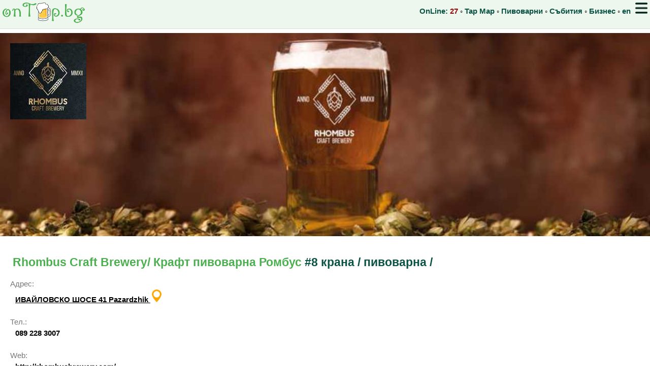

--- FILE ---
content_type: text/html; charset=UTF-8
request_url: https://ontap.bg/v/Rhombus
body_size: 6208
content:

<!DOCTYPE html>
<html lang="bg">
<head>
<!-- Global site tag (gtag.js) - Google Analytics -->
<script async src="https://www.googletagmanager.com/gtag/js?id=UA-2001630-31"></script>
<script>
  window.dataLayer = window.dataLayer || [];
  function gtag(){dataLayer.push(arguments);}
  gtag('js', new Date());

  gtag('config', 'UA-2001630-31');
  gtag('config', 'AW-1071002077');
</script>



	<meta charset="utf-8">
	<title>Rhombus Craft Brewery/ Крафт пивоварна Ромбус Pazardzhik - виж наливните крафт бири на крановете и подробна информация за мястото в onTap.bg</title>
	<meta name="description" content="Пивоварна Ромбус е малка семейна пивоварна в гр. Пазарджик, корените, на която са заложени в домашното пивоварство през 2012 г.
Създадохме пивоварната си за да Ви дадем възможност да опитате от нашата представа за истинска бира! 
Крафт бира Ромбус е произведена чрез занаятчийски способи, само с висококачествени, естествени суровини. Ние не пастьоризираме пивото, за да не отнемаме естествената му свежест. Нефилтрираното и непастьоризирано пиво, запазва всички полезни вещества, съдържащи се в малца и маята. Пивото е приготвено по традиционен начин, без използване на синтетични ензими и стабилизатори.
ЛЕГЕНДАТА ЗА РОМБУС
Някога, далеч в миналото р. Марица е носила името Ромбос или Ромбус. Ромбус е била бурна и пълноводна река. Касандър, владетелят по тези места, имал съпруга, която му родила син Хеброс. Скоро обаче господарят разлюбил благоверната си жена и довел в двореца младата и хитроумна Дамасипе. За негов зъл късмет тя от пръв поглед се влюбила в красивия младеж Хеброс. Той обаче я отблъснал и се оттеглил в планината да ловува. Тогава Дамасипе се оплакала на Касандър. Ревнивият цар хукнал със свитата си да го накаже жестоко. Младежът бягал и когато стигнал Ромбус, видял, че пътят му бил отрязан отвсякъде. Хвърлил се в бурната река, която след това била наречена на неговото име. Според тази легенда Ромбус е най-старото наименование на река Марица, която протича в непосредствена близост до пивоварна Rhombus.
Орнаментиката на чипровските килими, както и везбата от някои райони на България са силно геометризирани, а всяка фигура има определно значение, което отвежда до прабългарите.
Ромбът е в основата на повечето от символите, свързани със семейството и сродството. И тъй като Rhombus е семейна пивоварна, фигурата се оказа много подходяща.
Избрахме името Ромбус , тъй като отразява фамилната линия на пивоварната, както и традицията, с която подхождаме към производството на пивото ни.
Наздраве! &#9989; ">
	<meta name="viewport" content="width=device-width, initial-scale=1.0, minimum-scale=1.0">
	<meta name="theme-color" content="#cae8cb"/>
	  <meta property="og:title"         content="Rhombus Craft Brewery/ Крафт пивоварна Ромбус Pazardzhik - виж наливните крафт бири на крановете и подробна информация за мястото в onTap.bg" />
                         <meta property="og:description"   content="Пивоварна Ромбус е малка семейна пивоварна в гр. Пазарджик, корените, на която са заложени в домашното пивоварство през 2012 г.
Създадохме пивоварната си за да Ви дадем възможност да опитате от нашата представа за истинска бира! 
Крафт бира Ромбус е произведена чрез занаятчийски способи, само с висококачествени, естествени суровини. Ние не пастьоризираме пивото, за да не отнемаме естествената му свежест. Нефилтрираното и непастьоризирано пиво, запазва всички полезни вещества, съдържащи се в малца и маята. Пивото е приготвено по традиционен начин, без използване на синтетични ензими и стабилизатори.
ЛЕГЕНДАТА ЗА РОМБУС
Някога, далеч в миналото р. Марица е носила името Ромбос или Ромбус. Ромбус е била бурна и пълноводна река. Касандър, владетелят по тези места, имал съпруга, която му родила син Хеброс. Скоро обаче господарят разлюбил благоверната си жена и довел в двореца младата и хитроумна Дамасипе. За негов зъл късмет тя от пръв поглед се влюбила в красивия младеж Хеброс. Той обаче я отблъснал и се оттеглил в планината да ловува. Тогава Дамасипе се оплакала на Касандър. Ревнивият цар хукнал със свитата си да го накаже жестоко. Младежът бягал и когато стигнал Ромбус, видял, че пътят му бил отрязан отвсякъде. Хвърлил се в бурната река, която след това била наречена на неговото име. Според тази легенда Ромбус е най-старото наименование на река Марица, която протича в непосредствена близост до пивоварна Rhombus.
Орнаментиката на чипровските килими, както и везбата от някои райони на България са силно геометризирани, а всяка фигура има определно значение, което отвежда до прабългарите.
Ромбът е в основата на повечето от символите, свързани със семейството и сродството. И тъй като Rhombus е семейна пивоварна, фигурата се оказа много подходяща.
Избрахме името Ромбус , тъй като отразява фамилната линия на пивоварната, както и традицията, с която подхождаме към производството на пивото ни.
Наздраве! &#9989; " />
                         <meta property="og:image"         content="https://ontap.bg/pics/5c656363377d5.jpg" />
	<link rel="manifest" href="/manifest.json">
	
	
	<style> 
* {
  box-sizing: border-box;
}
	
	
html, body {
    font-family: Verdana,sans-serif;
    font-size: 15px;
    line-height: 1.5;
}	

a { color:#777;}
a:hover,a:active{color:#4CAF50}

h1  { color:#4CAF50; font-size: 1.5em; margin-left:5px; }
h2  { color:#4CAF50; font-size: 1.2em;  margin-left:5px;}


pre {
font-size: 11px;
overflow: auto;
}

@media screen and (max-width: 800px) {
  #desktop_only {
    display: none;
  }
}


@media screen and (min-width: 800px) {
  #mobile_only {
    display: none;
  }
}

#maintable {
    font-family: "Trebuchet MS", Arial, Helvetica, sans-serif;
    border-collapse: collapse;
    width: 100%;
}

#maintable td, #maintable th {

    border: 1px solid #ddd;
    padding-left: 2px;

}

#maintable tr:nth-child(even){background-color: #f2f2f2;}

#maintable tr:hover {background-color: #ddd;}

#maintable th {
    padding-top: 12px;
    padding-bottom: 12px;
    text-align: left;
    background-color: #4CAF50;
    color: white;
    text-align:center;
    
  position: sticky;
  position: -webkit-sticky;
  top: 55px;
  
}

#maintable td {
    text-align: left;
    vertical-align: bottom;
    color: #777;
    font-size: 14px;
}

.emphasize {
    font-weight:bold;
    color:#000;
    padding-left:10px;
}

.nav {
 color:#0B5345;
 font-weight:bold;
 text-decoration:none;
}

.hmenu {
display:block;padding:5px;
}

.normaltext {
 color:#777;
 font-weight:normal;
}

.err {
 color : #990000;
 font-weight:normal;
 font-size: 14px;
}

.column {
  float: left;
  padding: 10px;
}

.left {
  width: 75%;
}

.right {
  float: right;
  width: 25%;
}

/* Clear floats after the columns */
.row:after {
  content: "";
  display: table;
  clear: both;
}

@media screen and (max-width: 600px) {
  .column {
    width: 100%;
  }
}

.smallinput {
max-width:60px;
text-align:right;
}

input[type=text], [type=password], select, textarea {
  width: 100%;
  padding: 5px ;
  margin: 8px 0;
  display: inline-block;
  border: 1px solid #ccc;
  border-radius: 4px;
  box-sizing: border-box;
}

input[type=submit] {
  width: 100%;
  background-color: #4CAF50;
  color: white;
  padding: 10px 20px;
  margin: 8px 0;
  border: none;
  border-radius: 4px;
  cursor: pointer;
}

input[type=submit]:active {
background-color: #ddd;
}


	</style>
      <link rel="stylesheet" href="https://ajax.googleapis.com/ajax/libs/jqueryui/1.12.1/themes/ui-lightness/jquery-ui.css">
      <script src="https://ajax.googleapis.com/ajax/libs/jquery/3.3.1/jquery.min.js"></script>
      <script src="https://ajax.googleapis.com/ajax/libs/jqueryui/1.12.1/jquery-ui.min.js"></script><script>(function() {
  var _fbq = window._fbq || (window._fbq = []);
  if (!_fbq.loaded) {
    var fbds = document.createElement('script');
    fbds.async = true;
    fbds.src = '//connect.facebook.net/en_US/fbds.js';
    var s = document.getElementsByTagName('script')[0];
    s.parentNode.insertBefore(fbds, s);
    _fbq.loaded = true;
  }
  _fbq.push(['addPixelId', '835347893186460']);
})();
window._fbq = window._fbq || [];
window._fbq.push(['track', 'PixelInitialized', {}]);
</script>

<script>
function sortTable(n,mytable) {
  var table, rows, switching, i, x, y, shouldSwitch, dir, switchcount = 0;
  table = document.getElementById(mytable);
  switching = true;
  // Set the sorting direction to ascending:
  dir = "asc";
  /* Make a loop that will continue until
  no switching has been done: */
  while (switching) {
    // Start by saying: no switching is done:
    switching = false;
    rows = table.rows;
    /* Loop through all table rows (except the
    first, which contains table headers): */
    for (i = 1; i < (rows.length - 1); i++) {
      // Start by saying there should be no switching:
      shouldSwitch = false;
      /* Get the two elements you want to compare,
      one from current row and one from the next: */
      x = rows[i].getElementsByTagName("TD")[n];
      y = rows[i + 1].getElementsByTagName("TD")[n];
      /* Check if the two rows should switch place,
      based on the direction, asc or desc: */
      if (dir == "asc") {
        if (x.innerHTML.toLowerCase() > y.innerHTML.toLowerCase()) {
          // If so, mark as a switch and break the loop:
          shouldSwitch = true;
          break;
        }
      } else if (dir == "desc") {
        if (x.innerHTML.toLowerCase() < y.innerHTML.toLowerCase()) {
          // If so, mark as a switch and break the loop:
          shouldSwitch = true;
          break;
        }
      }
    }
    if (shouldSwitch) {
      /* If a switch has been marked, make the switch
      and mark that a switch has been done: */
      rows[i].parentNode.insertBefore(rows[i + 1], rows[i]);
      switching = true;
      // Each time a switch is done, increase this count by 1:
      switchcount ++;
    } else {
      /* If no switching has been done AND the direction is "asc",
      set the direction to "desc" and run the while loop again. */
      if (switchcount == 0 && dir == "asc") {
        dir = "desc";
        switching = true;
      }
    }
  }
}
</script>

</head>
<body style="margin:0px;">
<noscript><img height="1" width="1" alt="Facebook Pixel" style="display:none" src="https://www.facebook.com/tr?id=835347893186460&amp;ev=PixelInitialized" /></noscript>
<div id="fb-root"></div>
<script async defer crossorigin="anonymous" src="https://connect.facebook.net/en_US/sdk.js#xfbml=1&version=v21.0&appId=303508950363060"></script>

  <header class="row" style="position: fixed;  width:100%; top:0px; left:0px; padding:5px;  z-index:1; background-color:#edf7ee; margin-bottom:20px;border-bottom: 1px solid #ddd;">
  <div style="max-width:1330px;margin:auto;">
  
   <a href="/"><img src="/logosmall.png" alt="OnTap.bg : виж крафт бирите на кран в България" title="OnTap.bg : виж крафт бирите на кран в България"></a>
   
   <nav style="float:right;position:relative;">
     <span id="desktop_only">
      <span class="nav">OnLine: <span style="color:#990000;">27</span></span>  &#9702; 
      <a href="/index.php?tapmap2=1" class="nav" >Tap Map</a> &#9702; 
      <a href="/index.php?brewerymap=1" class="nav" >Пивоварни</a> &#9702; 
      <a href="/index.php?showevents=all" class="nav" >Събития</a> &#9702;       
     </span>
     <a href="/business/" class="nav" >Бизнес</a>  &#9702; 
     <a href="/index.php?lang=en" class="nav" >en</a>  
     
     <img src="/icons/menu5.png" style="height:22px;margin-left:5px;cursor:pointer;" alt="Menu" onClick="
          if (document.getElementById('hmenu').style.display=='none')
           document.getElementById('hmenu').style.display='block';
          else
           document.getElementById('hmenu').style.display='none';
         ">
      <div id="hmenu" style="position:absolute;top:35px;right:0px;display:none;z-index:1;padding:10px;width:180px;border:1px solid #4CAF50;background-color:#fff;">
       <a href="/index.php?showevents=all" class="nav hmenu" >Събития</a>
       <a href="/index.php?tapmap2=1" class="nav hmenu" >Tap Map</a>
       <a href="/index.php?brewerymap=1" class="nav hmenu" >Пивоварни</a>
       <a href="/index.php?latestratings=1" class="nav hmenu">Рейтинги</a>
       <a href="/index.php?top=1" class="nav hmenu">Топ бири</a>
       <a href="/index.php?allvenues=1" class="nav hmenu" >Всички места</a>
       <a href="/index.php?beerometer=1" class="nav hmenu" >Beer-o-Meter</a>
       <a href="/index.php?reset=1" class="nav hmenu">Без филтри</a>
       <a href="/index.php?ontapid=0" class="nav hmenu" >Избери ми кран</a>
       <a href="/index.php?about=1" class="nav hmenu">За onTap.bg</a>
       <a href="/index.php?conditions=1" class="nav hmenu">Общи условия</a>
      </div>
   </nav>
   </div>
  </header>
  
  <main>
  <div class="row" id="mainrow" style="position:relative;top:65px;overflow:visible;max-width:1330px;margin:auto;">
 <div style='background: url("/pics/5c656363661ed.jpg") no-repeat  center;background-size: cover;  height:400px;max-height: 100%;'>
<img src='/pics/5c656363377d5.jpg' alt='Rhombus Craft Brewery/ Крафт пивоварна Ромбус' title='Rhombus Craft Brewery/ Крафт пивоварна Ромбус Pazardzhik' style='padding-top: 20px; padding-left:20px; max-width:100%;max-height:100%;height: auto;width:auto;'>
  		</div><div style='padding:20px;color: #777;'>
  		<h1>Rhombus Craft Brewery/ Крафт пивоварна Ромбус <a href='#taplist' class='nav'>#8 крана</a>
  		 <span class='nav'> / пивоварна /</span>
  		</h1>Адрес:<br>
  		<a  class='emphasize'  href='/index.php?tapmap2=1&venueid=23'>ИВАЙЛОВСКО ШОСЕ 41   Pazardzhik <img style='width:25px;' src='/icons/map.png' alt='Show on map' title='Покажи на картата'></a><br>
  		<br>
  		Тел.: <br>
  		<span class='emphasize'> 089 228 3007</span><br>  		
  		<br>
  		Web: <br>
  		<a href='http://rhombusbrewery.com/' target='_blank' class='emphasize'>http://rhombusbrewery.com/</a><br>  
  		<br>
  		FaceBook: <br>
  		<a href='https://www.facebook.com/rhombuscraftbrewery/' target='_blank' class='emphasize'>rhombuscraftbrewery/</a><br>   
  		<br>
  		Instagram: <br>
  		<a href='' target='_blank' class='emphasize'></a><br>   
  		
        <br>
  		В onTap.bg от: <br>
  		<span class='emphasize'>14-02-2019</span><br>   		 		
  		<br>
  		Прегледи страницата (30 дни): <br>
  		<span class='emphasize'>68</span><br>   		 		
  		<br>  		
  		
  		Работно време: <br>
  		<span class='emphasize'>
<span>Понеделник : 12:00 - 21:30</span> &#9702;
<span style='color:#0B5345;'>Вторник : 12:00 - 21:30</span> &#9702; 		
<span>Сряда : 12:00 - 21:30</span> &#9702;
<span>Четвъртък : 12:00 - 21:30</span> &#9702;
<span>Петък : 12:00 - 21:30</span> &#9702;
<span>Събота : 12:00 - 21:30</span> &#9702;
<span>Неделя : 12:00 - 21:30</span> 
  		</span><br>
  		<br>  		
  		Инфо:<br>
  		<span style='font-style: italic;font-size:13px;'>&nbsp;Пивоварна Ромбус е малка семейна пивоварна в гр. Пазарджик, корените, на която са заложени в домашното пивоварство през 2012 г.<br>Създадохме пивоварната си за да Ви дадем възможност да опитате от нашата представа за истинска бира! <br>Крафт бира Ромбус е произведена чрез занаятчийски способи, само с висококачествени, естествени суровини. Ние не пастьоризираме пивото, за да не отнемаме естествената му свежест. Нефилтрираното и непастьоризирано пиво, запазва всички полезни вещества, съдържащи се в малца и маята. Пивото е приготвено по традиционен начин, без използване на синтетични ензими и стабилизатори.<br>ЛЕГЕНДАТА ЗА РОМБУС<br>Някога, далеч в миналото р. Марица е носила името Ромбос или Ромбус. Ромбус е била бурна и пълноводна река. Касандър, владетелят по тези места, имал съпруга, която му родила син Хеброс. Скоро обаче господарят разлюбил благоверната си жена и довел в двореца младата и хитроумна Дамасипе. За негов зъл късмет тя от пръв поглед се влюбила в красивия младеж Хеброс. Той обаче я отблъснал и се оттеглил в планината да ловува. Тогава Дамасипе се оплакала на Касандър. Ревнивият цар хукнал със свитата си да го накаже жестоко. Младежът бягал и когато стигнал Ромбус, видял, че пътят му бил отрязан отвсякъде. Хвърлил се в бурната река, която след това била наречена на неговото име. Според тази легенда Ромбус е най-старото наименование на река Марица, която протича в непосредствена близост до пивоварна Rhombus.<br>Орнаментиката на чипровските килими, както и везбата от някои райони на България са силно геометризирани, а всяка фигура има определно значение, което отвежда до прабългарите.<br>Ромбът е в основата на повечето от символите, свързани със семейството и сродството. И тъй като Rhombus е семейна пивоварна, фигурата се оказа много подходяща.<br>Избрахме името Ромбус , тъй като отразява фамилната линия на пивоварната, както и традицията, с която подхождаме към производството на пивото ни.<br>Наздраве!</span><br>
  		<br>
  		Подробности: 
  		<span class='emphasize'>
  		<br>
  		</span><br>       
</div><h2 style='clear:both;'>&nbsp;Харесай / сподели Rhombus Craft Brewery/ Крафт пивоварна Ромбус :</h2>
<div style="margin-left:10px;" class="fb-like" data-href="https://ontap.bg/v/Rhombus" data-layout="standard" data-action="like" data-size="large" data-show-faces="true" data-share="true"></div><h1 id='taplist'>На крановете в Rhombus Craft Brewery/ Крафт пивоварна Ромбус : </h1><table id='maintable'><tr><th>Стил</th><th>Пивоварна</th><th>Бира</th><th>ABV</th><th>От</th></tr></table><br><br>
<footer style="font-size:12px;color:#777;">&#9702; <a href="/">onTap.bg</a> 2026 &#9702;	
 <a href="/index.php?about=1">About</a>  &#9702;	
 <a href="/index.php?conditions=1">Общи условия</a>  &#9702;
 <a href="/index.php?beerometer=1">Beer-o-Meter</a> &#9702;	
 <a href="/index.php?allvenues=1">Всички бирени места</a> &#9702;
 <a href="https://www.mislqfutbol.com/" target="_blank" title="МисляФУТБОЛ - отвъд фактите">МисляФУТБОЛ</a> &#9702;
 <a href="https://ontap.pl/" target="_blank" title="Draught beer in Poland">Poland onTap</a>
 <br><br>
</footer>

</div>
</main>
<script>
if (navigator.serviceWorker.controller) {
  console.log('[PWA Builder] active service worker found, no need to register')
} else {
  //Register the ServiceWorker
  navigator.serviceWorker.register('/pwabuilder-sw.js', {
    scope: './'
  }).then(function(reg) {
    console.log('Service worker has been registered for scope:'+ reg.scope);
  });
}
</script>

<script defer src="https://static.cloudflareinsights.com/beacon.min.js/vcd15cbe7772f49c399c6a5babf22c1241717689176015" integrity="sha512-ZpsOmlRQV6y907TI0dKBHq9Md29nnaEIPlkf84rnaERnq6zvWvPUqr2ft8M1aS28oN72PdrCzSjY4U6VaAw1EQ==" data-cf-beacon='{"version":"2024.11.0","token":"5bcaab8f69ef479084e6908de4b30416","r":1,"server_timing":{"name":{"cfCacheStatus":true,"cfEdge":true,"cfExtPri":true,"cfL4":true,"cfOrigin":true,"cfSpeedBrain":true},"location_startswith":null}}' crossorigin="anonymous"></script>
</body>
</html>